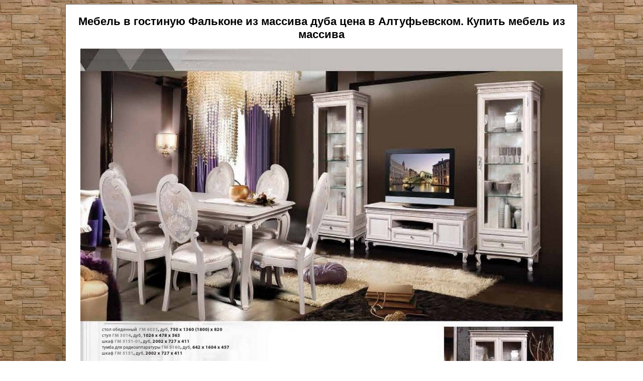

--- FILE ---
content_type: text/html
request_url: https://xn--80aeinfee4cgkl0h.xn----8sbbglbxvff0da2l.xn--p1ai/mebel-massiv-falkone-gostinaya-stol-cena.htm
body_size: 2062
content:
<!DOCTYPE html>
<html lang="ru"><head>
<!-- Global site tag (gtag.js) - Google Analytics -->
<script async src="https://www.googletagmanager.com/gtag/js?id=G-FFF1STFJP4"></script>
<script>
  window.dataLayer = window.dataLayer || [];
  function gtag(){dataLayer.push(arguments);}
  gtag('js', new Date());

  gtag('config', 'G-FFF1STFJP4');
</script>
<meta http-equiv="content-type" content="text/html; charset=utf-8">
<title>Мебель в гостиную Фальконе из массива дуба цена в Алтуфьевском. Выбрать и купить недорого</title>
<meta name="description" content="Производство и продажа мебели из массива в Алтуфьевском. Мебель в гостиную Фальконе из массива дуба цена в Алтуфьевском. Купить мебель из массива">
<meta name="keywords" content="Мебель в гостиную Фальконе из массива дуба цена в Алтуфьевском. Купить мебель из массива"> 
<link rel="shortcut icon" href="favicon.ico" type="image/x-icon">

<meta name = "format-detection" content = "telephone=no" />
<meta name="robots" content="all"> 


<meta http-equiv="Cache-Control" content="public">  
<link rel="stylesheet" href="style.css" type="text/css" />




</head>
<body background="//xn----8sbbglbxvff0da2l.xn--p1ai/wood-fon.jpg" bgproperties="fixed"><div align="center">
<table width="1020" rules="all" frame="border" bordercolor="Dimgray" bgcolor="White" cellspacing="7" cellpadding="7" align="center">


<tr align="center"> <td align="center">




<div class="title text-center">
<div class="column">
<h1> Мебель в гостиную Фальконе из массива дуба цена в Алтуфьевском. Купить мебель из массива</h1>
</div>
</div>
 
 
<img loading="lazy" src="//xn----8sbbglbxvff0da2l.xn--p1ai/mebel-massiv-falkone-gostinaya-stol.jpg" alt="Мебель в гостиную Фальконе из массива купить по цене производителя с доставкой" title="Мебель в гостиную Фальконе из массива купить по цене производителя с доставкой" border="0">  
<p align="justify">Представленная коллекция мебели состоит из различных изделий, выбрать и купить представленный набор мебели можно поэлементно. С полным каталогом мебели из массива можно ознакомиться в нашем фирменном магазине. Вся представленная продукция выпускается серийно, доставка осуществляется покупателям после согласования цены и оплаты.</p>
</td></tr></table>
<br />
<table width="1020" rules="all" frame="border" bordercolor="Dimgray" bgcolor="White" cellspacing="7" cellpadding="7" align="center">


<tr align="center">
<td width="320" align="center" rowspan="3"><a href="https://xn----8sbbglbxvff0da2l.xn--p1ai" title="Купить мебель из массива. каталог и цены">
<img loading="lazy" src="//xn----8sbbglbxvff0da2l.xn--p1ai/wood-icon.jpg" alt="Мебель из массива Каталог и цены" title="Мебель из массива Каталог и цены" border="0"></a>
<a href="default.htm" title="Мебель из массива Каталог и цены"><p align="center">Мебель из массива. Каталог Цены Скидки</p>  </a> </td> 
<td width="320" align="center"><a href="myagkaya-mebel-kozhanaya.htm" title="Мягкая мебель из массива">Мягкая мебель из массива</a></td> 
<td width="320" align="center"><a href="eksklyuzivnaya-mebel-iz-massiva-dereva.htm" title="Мебель из массива дерева">Мебель из массива дерева</a></td>
</tr><tr align="center">
<td width="320" align="center"><a href="mebel-massiv-dub.htm" title="Мебель из массива дуба">Мебель из массива дуба</a></td>
<td width="320" align="center"><a href="mebel-massiv-sosna.htm" title="Мебель из массива сосны">Мебель из массива сосны</a></td>
</tr><tr align="center">
<td width="320" align="center"><a href="eksklyuzivnaya-mebel-iz-massiva-dereva.htm" title="Мебель из массива берёзы">Мебель из массива берёзы</a></td> 
<td width="320" align="center"><a href="mebel-massiv-sosny-nedorogo.htm" title="Мебель из массива сосны">Мебель из массива сосны</a> </td>
</tr></table><br />
<table width="1020" rules="all" frame="border" bordercolor="Dimgray" bgcolor="White" cellspacing="7" cellpadding="7" align="center">


<tr align="center"> <td align="center">   
<p align="center">Контакт для переписки: <font size="7" color="Crimson">mebelmassiv.rf@gmail.com</font></p>






</td></tr></table>   <a href="https://xn----8sbbglbxvff0da2l.xn--p1ai" title="Мебель массив" target="_blank"><h6>Мебель массив</h6></a>         



    
<!-- Yandex.Metrika counter -->
<script type="text/javascript" >
   (function(m,e,t,r,i,k,a){m[i]=m[i]||function(){(m[i].a=m[i].a||[]).push(arguments)};
   m[i].l=1*new Date();
   for (var j = 0; j < document.scripts.length; j++) {if (document.scripts[j].src === r) { return; }}
   k=e.createElement(t),a=e.getElementsByTagName(t)[0],k.async=1,k.src=r,a.parentNode.insertBefore(k,a)})
   (window, document, "script", "https://mc.yandex.ru/metrika/tag.js", "ym");

   ym(99658036, "init", {
        clickmap:true,
        trackLinks:true,
        accurateTrackBounce:true
   });
</script>
<noscript><div><img loading="lazy" src="https://mc.yandex.ru/watch/99658036" style="position:absolute; left:-9999px;" alt="" /></div></noscript>
<!-- /Yandex.Metrika counter -->
</div></body></html>

--- FILE ---
content_type: text/css
request_url: https://xn--80aeinfee4cgkl0h.xn----8sbbglbxvff0da2l.xn--p1ai/style.css
body_size: 1129
content:
/* Global Styles */

@viewport {
  width: device-width;
  height: 100%;
  zoom: 1;
  user-scalable: yes;
}

html {
  font-family: Roboto, Arial, sans-serif;
  font-size: 1.5vh;

body {
  font-family: Roboto, Arial, sans-serif;
  font-size: 1.2rem;
  font-weight: normal;
  line-height: 1.3rem;
  color: Dimgray;
}

H1 {
  font-size: 1.3rem;
  font-weight: bold;
  line-height: 1.4rem;
  color: Darkslategray;
  text-align: center;
  display: inline;
  clear: center;
}

H2 {
  font-size: 1.3rem;
  font-weight: bold;
  line-height: 1.4rem;
  color: Darkslategray;
  text-align: center;
  display: inline;
  clear: center;
}

H3 {
  font-size: 1.3rem;
  font-weight: bold;
  line-height: 1.4rem;
  color: Darkslategray;
  text-align: center;
  display: inline;
  clear: center;
}

H4 {
  font-size: 1.3rem;
  font-weight: bold;
  line-height: 1.4rem;
  color: Darkslategray;
  text-align: center;
  display: inline;
  clear: center;
}

H5 {
  font-size: 1.3rem;
  font-weight: bold;
  line-height: 1.4rem;
  color: Darkslategray;
  text-align: center;
  display: inline;
  clear: center;
}

H6 {
  font-size: 1.2rem;
  font-weight: bold;
  line-height: 1.3rem;
  color: Darkslategray;
  text-align: center;
  clear: center;
}

table {
  border-radius: 5px;
  border: 1;
}

table:hover {
  box-shadow: 0px 0px 10px rgba(0, 0, 0, 0.5);
}

td {
  font-size: 1.3rem;
  font-weight: normal;
  line-height: 1.4rem;
  color: Dimgray;
}

td:hover {
  box-shadow: 0px 0px 1.3rem rgba(15, 40, 40, 0.5);
}

p {
  text-indent: 1.3rem;
  font-size: 1.3rem;
  font-weight: normal;
  line-height: 1.4rem;
  color: Dimgray;
}

p:hover {
  text-indent: 1.3rem;
  font-size: 1.3rem;
  font-weight: normal;
  line-height: 1.4rem;
  color: Black;
}

li {
  text-indent: 2px;
  font-size: 1.3rem;
  font-weight: normal;
  line-height: 1.4rem;
  color: Dimgray;
  text-align: left;
  padding-left: 0px;
  margin-left: -0,7em;
}

li:hover {
  text-indent: 2px;
  font-size: 1.3rem;
  font-weight: normal;
  line-height: 1.4rem;
  color: Black;
  text-align: left;
  padding-left: 0px;
  margin-left: -0,7em;
}

a {
  font-size: 1.3rem;
  font-weight: normal;
  line-height: 1.4rem;
  color: Crimson;
  text-decoration: none;
}

.menu {
  font-size: 1.3rem;
  font-weight: normal;
  line-height: 1.4rem;
  color: Crimson;
    text-decoration: none;
  padding: 10px;
}

.menu:hover {
  font-size: 1.3rem;
  font-weight: bold;
  line-height: 1.4rem;
  color: Crimson;
    text-decoration: none;
  padding: 10px;
}

button {
  width: 110px;
  height: 35px;
  padding: 1px;
  font-size: 1.1rem;
  font-weight: normal;
  line-height: 1.2rem;
  color: Crimson;
  text-decoration: none;
  border-radius: 5px;
  border-color: Crimson;
}

button:hover {
  width: 110px;
  height: 35px;
  padding: 1px;
  font-size: 1.1rem;
  font-weight: bold;
  line-height: 1.2rem;
  color: Crimson;
  text-decoration: none;
  border-radius: 5px;
  border-color: Crimson;
}

img {
  padding: 1px;
  border-radius: 3px;
  max-width: 100%;
  height: auto;
}

.title {
  display: flex;
  flex-direction: row;
  flex-wrap: wrap;
  align-items: center;
  width: auto;
  height: auto;
  background-color: White;
}

.logo {
  display: flex;
  flex-direction: row;
  flex-wrap: wrap;
  justify-content: space-evenly;
  align-items: center;
  width: auto;
  height: 100px;
  background-color: White;
}

.text-center {
  text-align: center;
}

.text-justify {
  text-align: justify;
}

.dashboard {
  display: flex;
  flex-direction: row;
  flex-wrap: wrap;
  justify-content: space-evenly;
  align-items: center;
  width: auto;
  height: auto;
  background-color: White;
}

.text-dashboard {
  white-space: nowrap;
  text-align: center;
  font-size: 1rem;
  font-weight: bold;
  line-height: 1.1rem;
  color: Darkslategray;
  text-decoration: none;
  display: inline;
  padding: 7px;
}

.text-dashboard:hover {
  text-align: center;
  font-size: 1rem;
  font-weight: bold;
  line-height: 1.1rem;
  color: Crimson;
  text-decoration: underline solid Crimson;
  display: inline;
  padding: 7px;
}

.text-news {
  white-space: nowrap;
  text-align: center;
  font-size: 1rem;
  font-weight: bold;
  line-height: 1.1rem;
  color: Darkslategray;
  text-decoration: none;
  display: inline;
}

.text-news:hover {
  text-align: center;
  font-size: 1rem;
  font-weight: bold;
  line-height: 1.1rem;
  color: Crimson;
  text-decoration: underline solid Crimson;
  display: inline;
}

.column {
  flex: 1;
  align-self: center;
}

.news {
  display: flex;
  flex-direction: row;
  flex-flow: row nowrap;
  justify-content: space-evenly;
  flex-wrap: wrap;
  gap: 10px;
  align-items: center;
  width: auto;
  height: 360px;
  background-color: Whitesmoke;
}

.news-column {
  order: 0;
  flex-grow: 0;
  flex: 1;
  flex-basis: auto;
  border: 1px solid black;
  border-radius: 5px;
  min-width: 350px;
  max-width: 355px;
  min-height: 450px;
  max-height: 455px;
  padding: 7px;
  margin: 7px;
  background-color: Red;
}

.table {
  flex: 1;
  flex-direction: row;
}

.td {
  padding: 7px;
  border: 1px solid dimgray;
  border-radius: 5px;
  background-color: White;
  margin: 10px;
  width: auto;
  height: fit-content;
}

.td:hover {
  padding: 7px;
  border: 1px solid dimgray;
  border-radius: 5px;
  background-color: White;
  margin: 10px;
  width: auto;
  height: fit-content;
  box-shadow: 0px 0px 10px rgba(0, 0, 0, 0.5);
}

.investing {
  padding: 7px;
  border: 1px solid dimgray;
  border-radius: 5px;
  background-color: White;
  margin: 10px;
  width: auto;
  height: 380px;
}

.grid {
  display: grid;
  grid-template-columns: 1fr 1fr 1fr;
  grid-template-rows: 200px;
  grid-auto-rows: 100px;
  grid-column-gap: 20px;
  grid-row-gap: 20px;
}

.footer {
  display: flex;
  flex-direction: row;
  flex-flow: row nowrap;
  justify-content: space-evenly;
  flex-wrap: wrap;
  gap: 10px;
  align-items: center;
}

.footer-column {
  order: 0;
  flex-grow: 0;
  flex: 1;
  flex-basis: auto;
  border: 1px solid dimgray;
  border-radius: 5px;
  min-width: 350px;
  max-width: auto;
  height: fit-content;
  padding: 3px;
  margin: 3px;
  background-color: Whitesmoke;
}

.webp {
  filter: brightness(50%);
  padding: 1px;
  margin: 1px;
  border: 0;
  border-radius: 3px;
  width: auto;
  height: 100%;
  float: left;
  flex-shrink: 1;
}

.webp:hover {
  filter: brightness(100%);
  padding: 1px;
  margin: 1px;
  border: 0;
  border-radius: 3px;
  width: auto;
  height: 100%;
  float: left;
  flex-shrink: 1;
}
 
 
